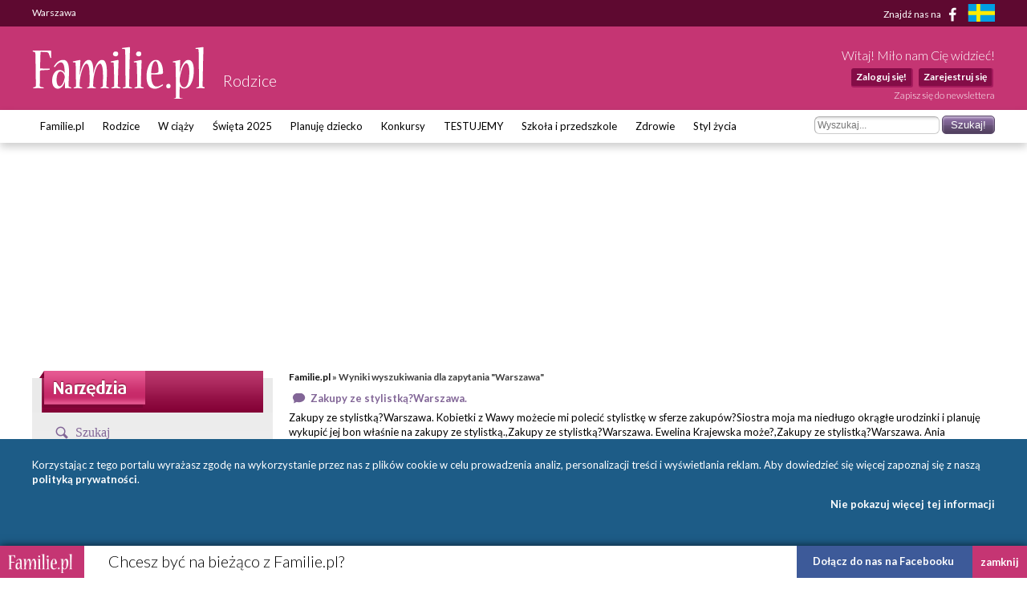

--- FILE ---
content_type: text/html; charset=UTF-8
request_url: https://rodzice.familie.pl/szukaj/Warszawa/4/T
body_size: 10085
content:
<!DOCTYPE html>

<html lang="pl-PL">
<head>
    <meta charset="utf-8">
    <meta name="viewport" content="width=device-width, initial-scale=1.0, maximum-scale=5.0">

    <meta name="robots" content="noindex" >
	<title>Warszawa - Familie.pl</title>

    <link rel="preconnect" href="https://fonts.googleapis.com" crossorigin>
    <link rel="dns-prefetch" href="https://fonts.googleapis.com">
    <link href="https://fonts.googleapis.com/css?family=Lato:300,400,400italic,700,700italic&subset=latin,latin-ext"
          rel="stylesheet">

    	<link href="/css/style.css?c=1745012032" media="screen" rel="stylesheet" type="text/css" >
	<link href="/style.css?c=1745012032" media="screen" rel="stylesheet" type="text/css" >
	<link href="/fonts/familie/css/familie-1-2.css?c=1745012032" media="screen" rel="stylesheet" type="text/css" >
	<link href="https://www.familie.pl/rss/article" rel="alternate" type="application/rss+xml" title="Kanał RSS artykułów" >
	<link href="https://www.familie.pl/rss/forum" rel="alternate" type="application/rss+xml" title="Kanał RSS forum" >
	<link href="https://www.familie.pl/rss/wish" rel="alternate" type="application/rss+xml" title="Kanał RSS życzeń" >
	<script type="text/javascript" src="https://ajax.googleapis.com/ajax/libs/jquery/1.12.4/jquery.min.js"></script>
	<script type="text/javascript" src="https://www.familie.pl/js/jquery.utils.js"></script>

    <meta property="og:site_name" content="Familie.pl">
    <meta property="og:title" content="	Warszawa">
    <meta property="og:type" content="website">
    <meta property="og:url"
          content="https://rodzice.familie.pl/szukaj/Warszawa/4/T">
    <meta property="og:image"
          content="https://www.familie.pl/i/logo.png">

    <script>
        window.mt = window.mt || function () {
            (mt.q = mt.q || []).push(arguments)
        };
        mt.l = +new Date;
        mt('create', 4606);
    </script>
    <script async src="//cdn.mxapis.com/mt.js"></script>

    	<script type="text/javascript" src="https://www.familie.pl/js/sw-mt.js"></script>
	<script type="text/javascript" src="https://ajax.googleapis.com/ajax/libs/jquery/1.12.4/jquery.min.js"></script>
	<script type="text/javascript" src="https://www.familie.pl/js/jquery.utils.js"></script>
    <script async src="https://pagead2.googlesyndication.com/pagead/js/adsbygoogle.js?client=ca-pub-4525552127349608"
            crossorigin="anonymous"></script>

    <!-- If APPLICATION_ENV is staging load the below script -->
        <!--[if IE 7]>
    <link rel="stylesheet" href="/style-7.css" type="text/css" media="screen"> <![endif]-->
</head>

<body id="ResponsivePage"
      class="channel-rodzice module-search" style="background: #FFF; background-attachment: fixed;;">

<div id="fb-root"></div>
<script>
    (function (d, s, id) {
        var js, fjs = d.getElementsByTagName(s)[0];
        if (d.getElementById(id))
            return;
        js = d.createElement(s);
        js.id = id;
        js.src = "//connect.facebook.net/pl_PL/sdk.js#xfbml=1&version=v2.3&appId=141818292568422";
        fjs.parentNode.insertBefore(js, fjs);
    }(document, 'script', 'facebook-jssdk'));
</script>

<div id="Topbar">
    <div class="wrap">
        <h1>	Warszawa</h1>        <p>
            <a href="https://www.facebook.com/Familiepl" rel="noopener noreferrer">Znajdź nas na <i
                        class="fi-facebook-1"></i></a>
            <a href="https://www.familjeliv.se" target="_blank" rel="noopener noreferrer" aria-label="familjeliv.se">
                <img title="familjeliv.se" src="/i/flag-swe.png">
            </a>
        </p>
    </div>
</div>

<div id="Header">

    <div class="wrap">

        <div class="Logo">
            <a href="https://www.familie.pl/"
               title="Portal dla rodziców Familie.pl">
                <img src="/i/familie.pl.png"
                     alt="Familie.pl - społeczność rodziców: chiński kalendarz ciąży, imieniny">
            </a>
            <p>Rodzice</p>
        </div>

        <div id="UserPanel">

                            <p>Witaj! Miło nam Cię widzieć!</p>
                <ul>
                    <li>
                        <a href="https://rodzice.familie.pl/user/login/index/redirect/%252Fszukaj%252FWarszawa%252F4%252FT">Zaloguj się!</a>
                    </li>
                    <li>
                        <a href="https://www.familie.pl/user/register">Zarejestruj się</a>
                    </li>
                </ul>
                        <a href="/newsletter" class="small">Zapisz się do newslettera</a>
        </div>


    </div>

</div>

<div id="Menu">
    <div class="wrap">
        <form method="get" action="https://rodzice.familie.pl/szukaj/Warszawa/4/T"><dl class="zend_form">
<dt id="s-83-label"><label for="s-83" class="optional">Szukane słowo</label></dt>
<dd id="s-83-element">
<input type="text" name="s" id="s-83" value="" placeholder="Wyszukaj..."></dd>
<dd>
<input type="submit" name="submit" id="submit-s-83" value="Szukaj!"></dd></dl></form>        <ul class="navigation">
    <li>
        <a id="menu-9" href="https://www.familie.pl/">Familie.pl</a>
        <ul>
            <li>
                <a id="menu-11" href="/article">Artykuły</a>
            </li>
            <li>
                <a id="menu-15" href="/quizy">Quizy</a>
            </li>
            <li>
                <a id="menu-14" href="/gallery">Galerie</a>
            </li>
            <li>
                <a id="menu-60" href="https://www.familie.pl/forum">Forum</a>
            </li>
            <li>
                <a id="menu-20" href="/zyczenia">Życzenia</a>
            </li>
        </ul>
    </li>
    <li>
        <a id="menu-36" href="https://rodzice.familie.pl/">Rodzice</a>
        <ul>
            <li>
                <a id="menu-115" href="https://rodzina.familie.pl/karmienie-piersia-pozycje-dieta-wyzwania-wspieramy-mamy/">Karmienie piersią</a>
            </li>
            <li>
                <a id="menu-122" href="https://rodzina.familie.pl/dziecko-2025-becikowe-swiadczenia-urlopy-zajecia-i-wychowanie/">Dziecko 2025: becikowe, świadczenia, urlopy</a>
            </li>
            <li>
                <a id="menu-113" href="https://rodzina.familie.pl/kalendarz-rozwoju-dziecka-pierwszy-rok-bez-tajemnic/">Rozwój dziecka: Pierwszy ROK bez tajemnic</a>
            </li>
            <li>
                <a id="menu-32" href="https://rodzice.familie.pl/article/index/index/category/10/title/Dzieci-0-1">Dzieci 0 - 1</a>
            </li>
            <li>
                <a id="menu-34" href="https://rodzice.familie.pl/article/index/index/category/11/title/Dzieci-1-3">Dzieci 1 - 3</a>
            </li>
            <li>
                <a id="menu-37" href="https://rodzice.familie.pl/article/index/index/category/12/title/Dzieci-3-5">Dzieci 3 - 5</a>
            </li>
            <li>
                <a id="menu-38" href="https://rodzice.familie.pl/article/index/index/category/13/title/Dzieci-6-12">Dzieci 6 - 12</a>
            </li>
            <li>
                <a id="menu-39" href="https://rodzice.familie.pl/article/index/index/category/14/title/Nastolatki">Nastolatki</a>
            </li>
            <li>
                <a id="menu-40" href="https://www.familie.pl/szkoly-przedszkola">Baza szkół i przedszkoli</a>
            </li>
            <li>
                <a id="menu-42" href="https://dziadkowie.familie.pl/">Dziadkowie</a>
            </li>
        </ul>
    </li>
    <li>
        <a id="menu-27" href="https://wciazy.familie.pl/">W ciąży</a>
        <ul>
            <li>
                <a id="menu-93" href="http://rodzina.familie.pl/">Wyprawka dla dziecka i mamy</a>
            </li>
            <li>
                <a id="menu-82" href="https://www.familie.pl/tool/pregnantcalc/pregnant-calendar">Kalendarz Rozwoju Ciąży</a>
            </li>
            <li>
                <a id="menu-28" href="https://wciazy.familie.pl/article/index/index/category/24/title/Trymestr-I">Trymestr I</a>
            </li>
            <li>
                <a id="menu-29" href="https://wciazy.familie.pl/article/index/index/category/25/title/Trymestr-II">Trymestr II</a>
            </li>
            <li>
                <a id="menu-30" href="https://wciazy.familie.pl/article/index/index/category/26/title/Trymestr-III">Trymestr III</a>
            </li>
            <li>
                <a id="menu-31" href="https://wciazy.familie.pl/article/index/index/category/27/title/Porod">PORÓD</a>
            </li>
            <li>
                <a id="menu-79" href="https://www.familie.pl/kalkulator-urlopu-macierzynskiego">Kalkulator urlopu macierzyńskiego</a>
            </li>
            <li>
                <a id="menu-33" href="https://www.familie.pl/kalkulator-ciazowy">Kalkulator ciążowy</a>
            </li>
            <li>
                <a id="menu-64" href="https://www.familie.pl/imiona">Imię dla dziecka</a>
            </li>
            <li>
                <a id="menu-65" href="https://www.familie.pl/tool/pregnantcalc/weight">Ile przytyjesz w ciąży?</a>
            </li>
            <li>
                <a id="menu-80" href="https://www.familie.pl/chlopiec-czy-dziewczynka">Chłopiec czy dziewczynka?</a>
            </li>
        </ul>
    </li>
    <li>
        <a id="menu-124" href="https://rodzina.familie.pl/boze-narodzenie-2025-prezenty-dla-dzieci-i-calej-rodziny/">Święta 2025</a>
    </li>
    <li>
        <a id="menu-25" href="https://planujedziecko.familie.pl/">Planuję dziecko</a>
        <ul>
            <li>
                <a id="menu-26" href="https://www.familie.pl/imiona">Księga imion</a>
            </li>
            <li>
                <a id="menu-24" href="https://www.familie.pl/tool/zodiac">Zaplanuj znak zodiaku</a>
            </li>
            <li>
                <a id="menu-17" href="https://planujedziecko.familie.pl/article/index/index/category/40/title/In-vitro">Płodność i antykoncepcja</a>
            </li>
            <li>
                <a id="menu-23" href="https://planujedziecko.familie.pl/#">Przygotowania do ciąży</a>
            </li>
            <li>
                <a id="menu-22" href="https://planujedziecko.familie.pl/article/index/index/category/40/title/In-vitro">In vitro</a>
            </li>
            <li>
                <a id="menu-19" href="https://planujedziecko.familie.pl/article/index/index/category/23/title/Adopcja">Adopcja</a>
            </li>
            <li>
                <a id="menu-71" href="https://planujedziecko.familie.pl/forum">Forum</a>
            </li>
        </ul>
    </li>
    <li>
        <a id="menu-44" href="https://familie.pl/konkursy">Konkursy</a>
    </li>
    <li>
        <a id="menu-83" href="https://www.familie.pl/testujemy">TESTUJEMY</a>
    </li>
    <li>
        <a id="menu-95" href="http://doszkoly.familie.pl/">Szkoła i przedszkole</a>
    </li>
    <li>
        <a id="menu-43" href="https://zdrowie.familie.pl/">Zdrowie</a>
        <ul>
            <li>
                <a id="menu-66" href="https://www.familie.pl/bmi">Kalkulator BMI</a>
            </li>
            <li>
                <a id="menu-86" href="https://medfood.familie.pl/">Dietetycy MedFood</a>
            </li>
            <li>
                <a id="menu-87" href="//medfood.com.pl/sklep/">Webinary o zdrowym odżywianiu</a>
            </li>
            <li>
                <a id="menu-75" href="https://zdrowie.familie.pl/forum">Forum</a>
            </li>
        </ul>
    </li>
    <li>
        <a id="menu-53" href="https://stylzycia.familie.pl/">Styl życia</a>
        <ul>
            <li>
                <a id="menu-54" href="https://stylzycia.familie.pl/article/index/index/category/43/title/Uroda">Uroda</a>
            </li>
            <li>
                <a id="menu-59" href="https://slub.familie.pl/">Ślub i wesele</a>
            </li>
            <li>
                <a id="menu-57" href="https://stylzycia.familie.pl/article/index/index/category/46/title/Praca-i-pieniadze">Praca i pieniądze</a>
            </li>
            <li>
                <a id="menu-56" href="https://stylzycia.familie.pl/article/index/index/category/45/title/Dom-i-ogrod">Dom i ogród</a>
            </li>
            <li>
                <a id="menu-55" href="https://stylzycia.familie.pl/article/index/index/category/44/title/Moda">Moda</a>
            </li>
            <li>
                <a id="menu-58" href="https://www.familie.pl/przepisy-kulinarne">Przepisy</a>
            </li>
            <li>
                <a id="menu-69" href="https://czaswolny.familie.pl/">Czas wolny</a>
            </li>
            <li>
                <a id="menu-52" href="https://stylzycia.familie.pl/article/index/index/category/49/title/Wypoczynek">Wypoczynek</a>
            </li>
        </ul>
    </li>
</ul>    </div>
</div>


  <div class="w2g-slot1-art-placeholder ad-placeholder"></div>
  <style>
      .w2g-slot1-art-placeholder {
          background-color: #fff;
          min-height: 294px;
          margin: 0 auto;
      }

      #w2g-slot1-sg,
      #w2g-slot1-art {
          min-height: 294px;
          transition: min-height, height .3s !important;
      }

      @media (min-width: 750px) {

          .w2g-slot1-art-placeholder {
              min-height: 244px;
          }

          #w2g-slot1-sg,
          #w2g-slot1-art {
              min-height: 244px;
          }
      }

      #w2g-slot1-sg.w2g,
      #w2g-slot1-art.w2g {
          display: block !important;
      }

      #w2g-slot1-sg + .w2g-slot1-art-placeholder,
      #w2g-slot1-art + .w2g-slot1-art-placeholder {
          display: none !important;
      }
  </style>

<div id="Container" class="wrap content-rodzice-search">
    <div id="ProperContent">

<div id="left">
	<div id="toolHeader"></div>
	<div class="sidebar">
		<div class="apla-form-sidebar">
		<p class="page-title-violet search-header">Szukaj</p>
		<form method="get" action="https://rodzice.familie.pl/szukaj/Warszawa/4/T"><dl class="zend_form">
<dt id="s-8-label"><label for="s-8" class="optional">Szukane słowo</label></dt>
<dd id="s-8-element">
<input type="text" name="s" id="s-8" value="Warszawa" placeholder="Wyszukaj..."></dd>
<dd>
<input type="submit" name="submit" id="submit-s-8" value="Szukaj!"></dd></dl></form>		</div>		

	    

        <ul class="navigation">
        	<li class="title">Opcje wyszukiwania</li>
        	<li><a href="https://rodzice.familie.pl/szukaj/Warszawa/4">Wszędzie</a></li>
        	<li><a class="bold" href="https://rodzice.familie.pl/szukaj/Warszawa/4/T">Forum</a></li>
        	<li><a href="https://rodzice.familie.pl/szukaj/Warszawa/4/A">Artykuły</a></li>
        	<li><a href="https://rodzice.familie.pl/szukaj/Warszawa/4/W">Wiki</a></li>
        	<li><a href="https://rodzice.familie.pl/szukaj/Warszawa/4/B">Blogi</a></li>
        	<li class="title">Jak korzystać z wyszukiwania?</li>
        	<li class="description">Wyszukiwarka przeszukuje wpisane przez Ciebie słowa m.in. na forum, w artykułach, blogach i wiki. Możesz wybrać jedno z wybranych źródeł. Pamiętaj także, że ważny jest dobór słów. Słowo "dziecko" nie jest równoznaczne słowu "dzieci". W doborze pomocny może być znak gwiazdki "*", który zastępuje część wyrazu, np. po wpisaniu "dziec*" wyszukane zostaną słowa "dziecko", "dzieci", "dzieciństwo" itd.</li>
        </ul>
    </div>
    

	
		
		
	
	
	

</div>

<div id="right">
    <div class="breadcrumbs">
        <a href="https://www.familie.pl/">Familie.pl</a> &raquo;
        Wyniki wyszukiwania dla zapytania "Warszawa"    </div>
                    <div class="search-item">
                           
            
                                 	
                     
            <h4 class="search-item-title" title="Zakupy ze stylistką?Warszawa.">
                                                                                    <span class="icon icon-search-forum"></span>
					<a href="https://rodzice.familie.pl/Forum-11-216/m1086669-0,Zakupy-ze-stylistkaWarszawa.html">Zakupy ze stylistką?Warszawa.</a>
                            </h4>
            
            <p class="search-item-description">
                Zakupy ze stylistką?Warszawa. Kobietki z Wawy możecie mi polecić stylistkę w sferze zakupów?Siostra moja ma niedługo okrągłe urodzinki i planuję wykupić jej bon właśnie na zakupy ze stylistką.,Zakupy ze stylistką?Warszawa. Ewelina Krajewska może?,Zakupy ze stylistką?Warszawa. Ania Lewandowska,Zakupy...            </p>
            <!-- <p class="search-item-link">
                https://rodzice.familie.pl/Forum-11-216/m1086669-0,Zakupy-ze-stylistkaWarszawa.html Wynik: 27            </p> -->
        </div>
                <div class="search-item">
                           
            
                                 	
                     
            <h4 class="search-item-title" title="MAMUSIE NA MAJ 2014 :) WARSZAWA :)">
                                                                                    <span class="icon icon-search-forum"></span>
					<a href="https://rodzice.familie.pl/Forum-2-13/m1033863-0,MAMUSIE-NA-MAJ-2014-WARSZAWA.html">MAMUSIE NA MAJ 2014 :) WARSZAWA :)</a>
                            </h4>
            
            <p class="search-item-description">
                MAMUSIE NA MAJ 2014 :) WARSZAWA :) Witam kochane ciężarne przyszłe mamusie, pewie wiekszosc z was teraz ma niebyt mile dolegliwosci, na cale szczescie mnie to ominelo jedynie ceste oddawanie moczu i zmeczenie. Uff... 
Kochane mam do Was pytanko odnośnie szpitala położniczego w WARSZAWIE....            </p>
            <!-- <p class="search-item-link">
                https://rodzice.familie.pl/Forum-2-13/m1033863-0,MAMUSIE-NA-MAJ-2014-WARSZAWA.html Wynik: 27            </p> -->
        </div>
                <div class="search-item">
                           
            
                                 	
                     
            <h4 class="search-item-title" title="Warszawa bez reklam, bez znaków...">
                                                                                    <span class="icon icon-search-forum"></span>
					<a href="https://rodzice.familie.pl/Forum-5-172/m1023926-0,Warszawa-bez-reklam-bez-znakow.html">Warszawa bez reklam, bez znaków...</a>
                            </h4>
            
            <p class="search-item-description">
                Warszawa bez reklam, bez znaków... Jak Wam się podoba taka Warszawa? Bez reklam, bez znaków, bez przejść dla pieszych?            </p>
            <!-- <p class="search-item-link">
                https://rodzice.familie.pl/Forum-5-172/m1023926-0,Warszawa-bez-reklam-bez-znakow.html Wynik: 27            </p> -->
        </div>
                <div class="search-item">
                           
            
                                 	
                     
            <h4 class="search-item-title" title="Obiad rodzinny w Warszawie - gdzie?">
                                                                                    <span class="icon icon-search-forum"></span>
					<a href="https://rodzice.familie.pl/Forum-5-165/m984825-0,Obiad-rodzinny-w-Warszawie-gdzie.html">Obiad rodzinny w Warszawie - gdzie?</a>
                            </h4>
            
            <p class="search-item-description">
                Obiad rodzinny w Warszawie - gdzie? jak byłem w wawie to podobało mi się w zapiecku... nawet widziałem, że jakieś rodziny tam przychodziły tak przy niedzieli czy coś... więc jak rodzinnie szukasz to może tam? a pierożki mają świetne ;),Obiad rodzinny w Warszawie - gdzie? Najlepiej iść tam,...            </p>
            <!-- <p class="search-item-link">
                https://rodzice.familie.pl/Forum-5-165/m984825-0,Obiad-rodzinny-w-Warszawie-gdzie.html Wynik: 27            </p> -->
        </div>
                <div class="search-item">
                           
            
                                 	
                     
            <h4 class="search-item-title" title="Wakacje? Remonty w Warszawie - Start!">
                                                                                    <span class="icon icon-search-forum"></span>
					<a href="https://rodzice.familie.pl/Forum-5-68/m981152-0,Wakacje-Remonty-w-Warszawie-Start.html">Wakacje? Remonty w Warszawie - Start!</a>
                            </h4>
            
            <p class="search-item-description">
                Wakacje? Remonty w Warszawie - Start!  
Kto może zostać w domu lub kto wyjechał i nie musi dojeżdżać do pracy przez centrum - ten szczęśliwy.
Widzieliście, co dzieje się w Warszawie wraz z rozpoczęciem wakacji?            </p>
            <!-- <p class="search-item-link">
                https://rodzice.familie.pl/Forum-5-68/m981152-0,Wakacje-Remonty-w-Warszawie-Start.html Wynik: 27            </p> -->
        </div>
                <div class="search-item">
                           
            
                                 	
                     
            <h4 class="search-item-title" title="SZPITAL IM. ORŁOWSKIEGO W WARSZAWIE">
                                                                                    <span class="icon icon-search-forum"></span>
					<a href="https://rodzice.familie.pl/Forum-2-14/m572117-0,SZPITAL-IM-ORLOWSKIEGO-W-WARSZAWIE.html">SZPITAL IM. ORŁOWSKIEGO W WARSZAWIE</a>
                            </h4>
            
            <p class="search-item-description">
                SZPITAL IM. ORŁOWSKIEGO W WARSZAWIE Witam,
mam pytanie odnośnie szpitala im. Orłowskiego na ul. czerniakowskiej w Warszawie,czy kt&oacute;raś z Was tam rodziła w ostatnim czasie?
Jakie są Wasze opinie na temat tej plac&oacute;wki? Czy znieczulenie na życzenie jest tam bezpłatne?Wiem...            </p>
            <!-- <p class="search-item-link">
                https://rodzice.familie.pl/Forum-2-14/m572117-0,SZPITAL-IM-ORLOWSKIEGO-W-WARSZAWIE.html Wynik: 27            </p> -->
        </div>
                <div class="search-item">
                           
            
                                 	
                     
            <h4 class="search-item-title" title="ZOO w Warszawie">
                                                                                    <span class="icon icon-search-forum"></span>
					<a href="https://rodzice.familie.pl/Forum-5-166/m230032-0,ZOO-w-Warszawie.html">ZOO w Warszawie</a>
                            </h4>
            
            <p class="search-item-description">
                ZOO w Warszawie kaskur napisał 2010-06-14 16:24:38Mam zamiar zabrac chłopaków do ZOO w Warszawie....            </p>
            <!-- <p class="search-item-link">
                https://rodzice.familie.pl/Forum-5-166/m230032-0,ZOO-w-Warszawie.html Wynik: 27            </p> -->
        </div>
                <div class="search-item">
                           
            
                                 	
                     
            <h4 class="search-item-title" title="Kto zajmuje się zarządzaniem nieruchomościami w Warszawie">
                                                                                    <span class="icon icon-search-forum"></span>
					<a href="https://rodzice.familie.pl/Forum-6-425/m1477166-0,Kto-zajmuje-sie-zarzadzaniem-nieruchomosciami-w-Warszawie.html">Kto zajmuje się zarządzaniem nieruchomościami w Warszawie</a>
                            </h4>
            
            <p class="search-item-description">
                Kto zajmuje się zarządzaniem nieruchomościami w Warszawie Możesz sprawdzić podmiot odpowiedzialny za zarządzanie nieruchomościami w Warszawie, czyli https://rm-solutions.pl/....            </p>
            <!-- <p class="search-item-link">
                https://rodzice.familie.pl/Forum-6-425/m1477166-0,Kto-zajmuje-sie-zarzadzaniem-nieruchomosciami-w-Warszawie.html Wynik: 25            </p> -->
        </div>
                <div class="search-item">
                           
            
                                 	
                     
            <h4 class="search-item-title" title="Dobry serwis z Warszawy">
                                                                                    <span class="icon icon-search-forum"></span>
					<a href="https://rodzice.familie.pl/Forum-6-85/m1477036-0,Dobry-serwis-z-Warszawy.html">Dobry serwis z Warszawy</a>
                            </h4>
            
            <p class="search-item-description">
                Dobry serwis z Warszawy Polećcie proszę dobry serwis z Warszawy odnośnie naprawy...            </p>
            <!-- <p class="search-item-link">
                https://rodzice.familie.pl/Forum-6-85/m1477036-0,Dobry-serwis-z-Warszawy.html Wynik: 25            </p> -->
        </div>
                <div class="search-item">
                           
            
                                 	
                     
            <h4 class="search-item-title" title="Kto zajmuje się zarządzaniem nieruchomościami w Warszawie">
                                                                                    <span class="icon icon-search-forum"></span>
					<a href="https://rodzice.familie.pl/Forum-6-425/m1476856-0,Kto-zajmuje-sie-zarzadzaniem-nieruchomosciami-w-Warszawie.html">Kto zajmuje się zarządzaniem nieruchomościami w Warszawie</a>
                            </h4>
            
            <p class="search-item-description">
                Kto zajmuje się zarządzaniem nieruchomościami w Warszawie Kto zajmuje się zarządzaniem nieruchomościami w Warszawie i może wdrożyć mieszkańcom ciekawe rozwiązania administracyjne?            </p>
            <!-- <p class="search-item-link">
                https://rodzice.familie.pl/Forum-6-425/m1476856-0,Kto-zajmuje-sie-zarzadzaniem-nieruchomosciami-w-Warszawie.html Wynik: 25            </p> -->
        </div>
                <div class="search-item">
                           
            
                                 	
                     
            <h4 class="search-item-title" title="Polecane restauracje włoskie w Warszawie?">
                                                                                    <span class="icon icon-search-forum"></span>
					<a href="https://rodzice.familie.pl/Forum-5-172/m1476010-0,Polecane-restauracje-wloskie-w-Warszawie.html">Polecane restauracje włoskie w Warszawie?</a>
                            </h4>
            
            <p class="search-item-description">
                Polecane restauracje włoskie w Warszawie? Cześć, szukam autentycznych restauracji włoskich w Warszawie. Czy ktoś z Was mógłby polecić miejsce z dobrą pizzą i makaronami? Znalazłem [https://www.semola.pl/], ale chętnie...            </p>
            <!-- <p class="search-item-link">
                https://rodzice.familie.pl/Forum-5-172/m1476010-0,Polecane-restauracje-wloskie-w-Warszawie.html Wynik: 25            </p> -->
        </div>
                <div class="search-item">
                           
            
                                 	
                     
            <h4 class="search-item-title" title="Dajcie znać, czy znacie w Warszawie jakieś biuro rachunkowe">
                                                                                    <span class="icon icon-search-forum"></span>
					<a href="https://rodzice.familie.pl/Forum-11-216/m1475609-0,Dajcie-znac-czy-znacie-w-Warszawie-jakies-biuro-rachunkowe.html">Dajcie znać, czy znacie w Warszawie jakieś biuro rachunkowe</a>
                            </h4>
            
            <p class="search-item-description">
                Dajcie znać, czy znacie w Warszawie jakieś biuro rachunkowe Myślę, że w Warszawie jest wiele biur, tylko ciężko znaleźć ten, który będzie spełniał nasze wymagania i będzie naprawdę dobry             </p>
            <!-- <p class="search-item-link">
                https://rodzice.familie.pl/Forum-11-216/m1475609-0,Dajcie-znac-czy-znacie-w-Warszawie-jakies-biuro-rachunkowe.html Wynik: 25            </p> -->
        </div>
                <div class="search-item">
                           
            
                                 	
                     
            <h4 class="search-item-title" title="Prawo jazdy Warszawa">
                                                                                    <span class="icon icon-search-forum"></span>
					<a href="https://rodzice.familie.pl/Forum-5-172/m1475442-0,Prawo-jazdy-Warszawa.html">Prawo jazdy Warszawa</a>
                            </h4>
            
            <p class="search-item-description">
                Prawo jazdy Warszawa Osobom, które szukają dobrej szkoły jazdy w Warszawie z dobrymi opiniami radzę skorzystać ze strony: https://maxi-service.pl/nauka-jazdy/            </p>
            <!-- <p class="search-item-link">
                https://rodzice.familie.pl/Forum-5-172/m1475442-0,Prawo-jazdy-Warszawa.html Wynik: 25            </p> -->
        </div>
                <div class="search-item">
                           
            
                                 	
                     
            <h4 class="search-item-title" title="Możecie coś podpowiedzieć jeśli chodzi o dobre jakościowo warzywa w Warszawie?">
                                                                                    <span class="icon icon-search-forum"></span>
					<a href="https://rodzice.familie.pl/Forum-5-380/m1475440-0,Mozecie-cos-podpowiedziec-jesli-chodzi-o-dobre-jakosciowo-warzywa-w-Warszawie.html">Możecie coś podpowiedzieć jeśli chodzi o dobre jakościowo warzywa w Warszawie?</a>
                            </h4>
            
            <p class="search-item-description">
                Możecie coś podpowiedzieć jeśli chodzi o dobre jakościowo warzywa w Warszawie? Możecie coś podpowiedzieć jeśli chodzi o dobre jakościowo warzywa w Warszawie? Zależy mi na dostawcy, który będzie w stanie zagwarantować produkty z własnej produkcji, może coś ekologicznego.            </p>
            <!-- <p class="search-item-link">
                https://rodzice.familie.pl/Forum-5-380/m1475440-0,Mozecie-cos-podpowiedziec-jesli-chodzi-o-dobre-jakosciowo-warzywa-w-Warszawie.html Wynik: 25            </p> -->
        </div>
                <div class="search-item">
                           
            
                                 	
                     
            <h4 class="search-item-title" title="Sieć rodzinnych salonów fryzjerskich w Warszawie">
                                                                                    <span class="icon icon-search-forum"></span>
					<a href="https://rodzice.familie.pl/Forum-11-216/m1475124-0,Siec-rodzinnych-salonow-fryzjerskich-w-Warszawie.html">Sieć rodzinnych salonów fryzjerskich w Warszawie</a>
                            </h4>
            
            <p class="search-item-description">
                Sieć rodzinnych salonów fryzjerskich w Warszawie 
 
Witamy w HAIRCUT EXPRESS, sieci rodzinnych salonów fryzjerskich w Warszawie! Zapewniamy przystępne i wysokiej jakości usługi w cenach, na które możesz sobie pozwolić....            </p>
            <!-- <p class="search-item-link">
                https://rodzice.familie.pl/Forum-11-216/m1475124-0,Siec-rodzinnych-salonow-fryzjerskich-w-Warszawie.html Wynik: 25            </p> -->
        </div>
                <div class="search-item">
                           
            
                                 	
                     
            <h4 class="search-item-title" title="dobre jakościowo warzywa w Warszawie?">
                                                                                    <span class="icon icon-search-forum"></span>
					<a href="https://rodzice.familie.pl/Forum-5-275/m1475109-0,dobre-jakosciowo-warzywa-w-Warszawie.html">dobre jakościowo warzywa w Warszawie?</a>
                            </h4>
            
            <p class="search-item-description">
                dobre jakościowo warzywa w Warszawie? Możecie coś podpowiedzieć jeśli chodzi o dobre jakościowo warzywa w Warszawie? Zależy mi na dostawcy, który będzie w stanie zagwarantować produkty z własnej produkcji, może coś ekologicznego.
             </p>
            <!-- <p class="search-item-link">
                https://rodzice.familie.pl/Forum-5-275/m1475109-0,dobre-jakosciowo-warzywa-w-Warszawie.html Wynik: 25            </p> -->
        </div>
                <div class="search-item">
                           
            
                                 	
                     
            <h4 class="search-item-title" title="Psycholog dziecięcy Warszawa">
                                                                                    <span class="icon icon-search-forum"></span>
					<a href="https://rodzice.familie.pl/Forum-3-170/m1475080-0,Psycholog-dzieciecy-Warszawa.html">Psycholog dziecięcy Warszawa</a>
                            </h4>
            
            <p class="search-item-description">
                Psycholog dziecięcy Warszawa Też rozglądam się za psychologiem dziecięcym z Warszawy dla swojego syna. Szczególnie zależy mi na doświadczeniu psychologa i dobrym podejściu do dzieci. Myślę, że nie rozczaruję się na Pani Małgorzacie Kielan, któa przyjmuje w Centrum Psychologiczny Good Life. Pod adresem:...            </p>
            <!-- <p class="search-item-link">
                https://rodzice.familie.pl/Forum-3-170/m1475080-0,Psycholog-dzieciecy-Warszawa.html Wynik: 25            </p> -->
        </div>
                <div class="search-item">
                           
            
                                 	
                     
            <h4 class="search-item-title" title="Dajcie znać, czy znacie w Warszawie jakieś biuro rachunkowe">
                                                                                    <span class="icon icon-search-forum"></span>
					<a href="https://rodzice.familie.pl/Forum-11-216/m1474983-0,Dajcie-znac-czy-znacie-w-Warszawie-jakies-biuro-rachunkowe.html">Dajcie znać, czy znacie w Warszawie jakieś biuro rachunkowe</a>
                            </h4>
            
            <p class="search-item-description">
                Dajcie znać, czy znacie w Warszawie jakieś biuro rachunkowe Dobranie biura księgowego to zawsze dla firmy spore wyzwanie, ale jak szuka się propozycji to można się spotkać z różnymi biurami, między innymi w Warszawie na Ochocie -            </p>
            <!-- <p class="search-item-link">
                https://rodzice.familie.pl/Forum-11-216/m1474983-0,Dajcie-znac-czy-znacie-w-Warszawie-jakies-biuro-rachunkowe.html Wynik: 25            </p> -->
        </div>
                <div class="search-item">
                           
            
                                 	
                     
            <h4 class="search-item-title" title="Dajcie znać, czy znacie w Warszawie jakieś biuro rachunkowe">
                                                                                    <span class="icon icon-search-forum"></span>
					<a href="https://rodzice.familie.pl/Forum-11-216/m1474973-0,Dajcie-znac-czy-znacie-w-Warszawie-jakies-biuro-rachunkowe.html">Dajcie znać, czy znacie w Warszawie jakieś biuro rachunkowe</a>
                            </h4>
            
            <p class="search-item-description">
                Dajcie znać, czy znacie w Warszawie jakieś biuro rachunkowe Dajcie znać, czy znacie w Warszawie jakieś biuro rachunkowe, które będzie mogło zająć się dla mnie pełną księgowością i faktycznie będzie można liczyć ze spokojem na to, że takie sprawy prowadzone będą profesjonalnie, bez żadnych obaw.            </p>
            <!-- <p class="search-item-link">
                https://rodzice.familie.pl/Forum-11-216/m1474973-0,Dajcie-znac-czy-znacie-w-Warszawie-jakies-biuro-rachunkowe.html Wynik: 25            </p> -->
        </div>
                <div class="search-item">
                           
            
                                 	
                     
            <h4 class="search-item-title" title="Dajcie znać, czy znacie w Warszawie jakieś biuro rachunkowe">
                                                                                    <span class="icon icon-search-forum"></span>
					<a href="https://rodzice.familie.pl/Forum-11-216/m1474922-0,Dajcie-znac-czy-znacie-w-Warszawie-jakies-biuro-rachunkowe.html">Dajcie znać, czy znacie w Warszawie jakieś biuro rachunkowe</a>
                            </h4>
            
            <p class="search-item-description">
                Dajcie znać, czy znacie w Warszawie jakieś biuro rachunkowe Dobranie biura księgowego to zawsze dla firmy spore wyzwanie, ale jak szuka się propozycji to można się spotkać z różnymi biurami, między innymi w Warszawie na Ochocie -            </p>
            <!-- <p class="search-item-link">
                https://rodzice.familie.pl/Forum-11-216/m1474922-0,Dajcie-znac-czy-znacie-w-Warszawie-jakies-biuro-rachunkowe.html Wynik: 25            </p> -->
        </div>
                
    <div class="paginator">

  <a class="firstPage" href="https://rodzice.familie.pl/szukaj/Warszawa/1/T" title="Pierwsza strona">
    &lt;&lt;
  </a>
  <a class="prevPage" href="https://rodzice.familie.pl/szukaj/Warszawa/3/T" title="Poprzednia strona">
    &lt;-
  </a>

      <a href="https://rodzice.familie.pl/szukaj/Warszawa/1/T">
        1    </a>
        <a href="https://rodzice.familie.pl/szukaj/Warszawa/2/T">
        2    </a>
        <a href="https://rodzice.familie.pl/szukaj/Warszawa/3/T">
        3    </a>
        <span class="active">4</span>
        <a href="https://rodzice.familie.pl/szukaj/Warszawa/5/T">
        5    </a>
        <a href="https://rodzice.familie.pl/szukaj/Warszawa/6/T">
        6    </a>
        <a href="https://rodzice.familie.pl/szukaj/Warszawa/7/T">
        7    </a>
        <a href="https://rodzice.familie.pl/szukaj/Warszawa/8/T">
        8    </a>
        <a href="https://rodzice.familie.pl/szukaj/Warszawa/9/T">
        9    </a>
        <a href="https://rodzice.familie.pl/szukaj/Warszawa/10/T">
        10    </a>
  
  <a class="nextPage" href="https://rodzice.familie.pl/szukaj/Warszawa/5/T" title="Następna strona">
    -&gt;
  </a>
  <a class="lastPage" href="https://rodzice.familie.pl/szukaj/Warszawa/48/T" title="Ostatnia strona">
    &gt;&gt;
  </a>
</div>
    
        
</div>



</div>
</div>

<style>
    .w2g-slot3-art-placeholder {
        background-color: #fff;
        min-height: 294px;
        margin: 0 auto;
    }

    #w2g-slot4-sg,
    #w2g-slot3-art {
        min-height: 294px;
        transition: min-height, height .2s;
    }

    @media (min-width: 750px) {

        .w2g-slot3-art-placeholder {
            min-height: 244px;
        }

        #w2g-slot4-sg,
        #w2g-slot3-art {
            min-height: 244px;
            transition: min-height, height .2s;
        }
    }

    #w2g-slot4-sg.w2g,
    #w2g-slot3-art.w2g {
        display: block !important;
    }

    .w2g-slot3-art-placeholder + #w2g-slot4-sg,
    .w2g-slot3-art-placeholder + #w2g-slot3-art {
        margin-top: -294px;
    }

    @media (min-width: 750px) {
        .w2g-slot3-art-placeholder + #w2g-slot4-sg,
        .w2g-slot3-art-placeholder + #w2g-slot3-art {
            margin-top: -244px;
        }
    }
</style>

<div class="w2g-slot3-art-placeholder ad-placeholder"></div>

<div id="FooterTop">
    <div class="wrap">
        <div class="Logo">
            <a href="https://www.familie.pl/"
               title="Portal dla rodziców Familie.pl">
                <img src="/i/familie.pl.png" alt="Kalendarz imienin, płci, kalkulator ciąży - Familie.pl">
            </a>
            <p>Tworzymy społeczność rodziców</p>
        </div>
    </div>
</div>
<div id="Footer">

    <div class="wrap">
        <div class="FLeft">
            <div>
                                <p>Adres redakcji:<br>ul.Białowieska 7/9 lok. 34<br>04-063 Warszawa</p>
                <p>Napisz do nas:<br><a href="mailto:info@familie.pl">info@familie.pl</a></p>
            </div>

                    </div>

        <div class="FRight">
            <ul>
                <li class="header">Narzędzia</li>
                <li>
                    <a href="https://www.familie.pl/kalendarz-owulacyjny">Kalendarz
                        owulacyjny</a></li>
                <li><a href="https://familie.pl/artykuly/przewodnik-po-ciazy">Przewodnik po
                        ciąży</a></li>
                <li><a href="https://familie.pl/artykuly/kalendarz-ciazy">Kalendarz ciąży</a></li>
                <li>
                    <a href="https://www.familie.pl/kalkulator-ciazowy">Kalkulator ciąży</a>
                </li>
                <li>
                    <a href="https://www.familie.pl/kalkulator-urlopu-macierzynskiego">Oblicz urlop macierzyński</a>
                </li>
                <li>
                    <a href="https://www.familie.pl/chlopiec-czy-dziewczynka">Chłopiec czy dziewczynka?</a>
                </li>
                <li>
                    <a href="https://www.familie.pl/imiona">Księga imion dzieci</a>
                </li>
                <li>
                    <a href="https://familie.pl/artykuly/kalendarz-rozwoju-dziecka">Kalendarz rozwoju dziecka</a>
                </li>
                <li>
                    <a href="https://www.familie.pl/bmi">Kalkulator BMI</a>
                </li>
                                <li>
                    <a href="https://www.familie.pl/games">Gry</a>
                </li>
                <!-- <li><a href="#">Quizy</a></li> -->
                <li>
                    <a href="https://www.familie.pl/edukacja">Edukacja</a>
                </li>
                <li>
                    <a href="https://www.familie.pl/kalendarz-swiat">Kalendarz</a>
                </li>
                <li>
                    <a href="https://familie.pl/dladzieci">Rodzice dla dzieci</a>
                </li>
                <li>
                    <a href="https://www.familie.pl/tool/zodiac">Zaplanuj znak Zodiaku</a>
                </li>
            </ul>

            <ul>
                <li class="header">Forum</li>
                                                                            <li>
                            <a href="https://www.familie.pl/Forum-19-0-1">Ogłoszenia</a>
                        </li>
                                                                                <li>
                            <a href="https://www.familie.pl/Forum-9-0-1">Ekorodzina</a>
                        </li>
                                                                                <li>
                            <a href="https://www.familie.pl/Forum-10-0-1">Eksperci radzą</a>
                        </li>
                                                                                <li>
                            <a href="https://www.familie.pl/Forum-5-0-1">Rubryki ogólne</a>
                        </li>
                                                                                <li>
                            <a href="https://www.familie.pl/Forum-12-0-1">Ślub i wesele</a>
                        </li>
                                                                                <li>
                            <a href="https://www.familie.pl/Forum-1-0-1">Planuję dziecko</a>
                        </li>
                                                                                <li>
                            <a href="https://www.familie.pl/Forum-3-0-1">Rodzice</a>
                        </li>
                                                                                <li>
                            <a href="https://www.familie.pl/Forum-14-0-1">Dziadkowie</a>
                        </li>
                                                                                <li>
                            <a href="https://www.familie.pl/Forum-6-0-1">Strefa taty</a>
                        </li>
                                                                                <li>
                            <a href="https://www.familie.pl/Forum-11-0-1">Użytkownicy</a>
                        </li>
                                                                                <li>
                            <a href="https://www.familie.pl/Forum-18-0-1">Porady domowe</a>
                        </li>
                                                                                                                        </ul>

            <ul>
                <li class="header">Blogi</li>
                                                    <li>
                        <a href="https://www.familie.pl/Blogi-1-0-0">Opinie</a>
                    </li>
                                    <li>
                        <a href="https://www.familie.pl/Blogi-3-0-0">Życie dzień po dniu</a>
                    </li>
                                    <li>
                        <a href="https://www.familie.pl/Blogi-7-0-0">Społeczeństwo</a>
                    </li>
                                    <li>
                        <a href="https://www.familie.pl/Blogi-11-0-0">Hobby i pasje</a>
                    </li>
                                    <li>
                        <a href="https://www.familie.pl/Blogi-12-0-0">Okolicznościowe</a>
                    </li>
                            </ul>

            <ul>
                <li class="header">O Familie.pl</li>
                <li>
                    <a href="/profil/familie/1465,Kontakt-z-Familiepl.html ">Kontakt</a>
                </li>
                <li>
                    <a href="/profil/familie/1464,Zapraszamy-do-wspolpracy-z-FAMILIEpl.html">Reklama</a>
                </li>
                <li>
                    <a href="/profil/familie/1478,Familiepl-Regulamin-Uzytkownika.html">Regulaminy</a>
                </li>
                <li>
                    <a href="https://www.familie.pl/profil/jkm/3684,Prawa-i-obowiazki-Moderatorow-Portalu-Familiepl.html">Moderatorzy</a>
                </li>
                <li>
                    <a href="https://www.familie.pl/artykul/Program-lojalnosciowy-Familiepl,4902,1.html">Program
                        lojalnościowy</a></li>
                <li>
                    <a href="https://www.familie.pl/user/invitation">Zaproś znajomego</a>
                </li>
                <li><a href="/profil/familie/1566,Partnerzy-Familiepl.html">Nasi partnerzy</a></li>
                <li>
                    <a href="/profil/ula/1722,Nasze-osiagniecia.html">Nasze osiągnięcia</a>
                </li>
                <li>
                    <a href="https://www.familie.pl/artykul/Polityka-prywatnosci-portali-internetowych-wydawanych-przez-Familiepl-Sp-z-o-o,13341,1.html">Polityka
                        prywatności</a></li>
            </ul>

            <ul>
                <li class="header">Serwisy</li>
                                    <li>
                        <a href="https://slub.familie.pl/">Ślub i wesele</a>
                    </li>
                                    <li>
                        <a href="https://planujedziecko.familie.pl/">Planuję dziecko</a>
                    </li>
                                    <li>
                        <a href="https://wciazy.familie.pl/">W ciąży</a>
                    </li>
                                    <li>
                        <a href="https://rodzice.familie.pl/">Rodzice</a>
                    </li>
                                    <li>
                        <a href="https://dziadkowie.familie.pl/">Dziadkowie</a>
                    </li>
                                    <li>
                        <a href="https://Swieta.familie.pl/">Święta</a>
                    </li>
                                    <li>
                        <a href="https://zdrowie.familie.pl/">Zdrowie</a>
                    </li>
                                    <li>
                        <a href="https://stylzycia.familie.pl/">Styl Życia</a>
                    </li>
                                    <li>
                        <a href="https://czaswolny.familie.pl/">Czas wolny</a>
                    </li>
                                    <li>
                        <a href="https://medfood.familie.pl/">Eksperci MedFood</a>
                    </li>
                            </ul>

            <ul>
                <li class="header">Aktywność</li>
                <li>
                    <a href="https://www.familie.pl/forum">Forum</a>
                </li>
                <li>
                    <a href="https://www.familie.pl/blog">Blogi</a>
                </li>
                <li>
                    <a href="https://www.familie.pl/article">Artykuły</a>
                </li>
                <li>
                    <a href="https://www.familie.pl/gallery">Galerie</a>
                </li>
                <li>
                    <a href="https://www.familie.pl/wiki">Wiki</a>
                </li>
                <li>
                    <a href="https://www.familie.pl/zyczenia">Życzenia</a>
                </li>
                <li>
                    <a href="https://www.familie.pl/announce">Ogłoszenia</a>
                </li>
            </ul>
        </div>

        <hr>

        <p>Familie.pl – Internetowa Społeczność Rodziców. To Portal dla rodziców tworzony przez rodziców. Szczegółowy
            opis ciąży – tydzień po tygodniu, fazy porodu – przełam swój strach i nie bój się pytać. Na specjalnym forum
            dla rodziców znajdziesz rozwiązania wszystkich swoich problemów. Nasi eksperci – lekarze, prawnicy i wielu
            innych za darmo udzielają porad dla rodziców. Ślub i wesele, Ciąża, Rodzice – to tylko niektóre tytuły
            naszych serwisów. W każdym z nich znajdziesz coś dla siebie. Przyłącz się do nas!</p>
        <p>Partner serwisu: <a href="http://przyszloscdladzieci.org/" rel="nofollow"
                               aria-label="Fundacja Przyszłość Dla Dzieci"><img src="/i/home/fundacja.png"
                                                                                alt="Logo fundacji Przyszłość Dla Dzieci"></a>
        </p>

    </div>
</div>


<div id="Copyright">
    <div class="wrap">
        &copy; 2008-2025 MedFood Group SA

                <p>
            
            
                    </p>

    </div>

</div>

<p id="back-top">
    <a href="#body"><span></span>Do góry</a>
</p>
<script type="text/javascript">
    $(document).ready(function () {
        $("#back-top").hide();

        $(window).scroll(function () {
            if ($(this).scrollTop() > 250)
                $('#back-top').fadeIn();
            else
                $('#back-top').fadeOut();
        });
        $('#back-top a').click(function () {
            $('body,html').animate({scrollTop: 0}, 800);
            return false;
        });

        $('.menuToggle').click(function () {
            $('#Menu').toggleClass('opened');
            return false;
        });


        setTimeout(function () {
            if ($('body').css('backgroundImage').length > 4) $('body').removeAttr('id');
        }, 3000);


    });
</script>

<div class="shareBar">
    <div class="logo">
        <img src="/i/familie.pl.png" alt="Familie.pl">
    </div>
    <div class="text">
        Chcesz być na bieżąco z Familie.pl?
    </div>
    <a href="#" class="close">zamknij</a>
    <div class="plugin">
        Dołącz do nas na Facebooku <span class="spacer"></span>
        <div class="fb-like" data-href="https://www.facebook.com/Familiepl/" data-layout="button_count"
             data-action="like" data-show-faces="false" data-share="false"></div>
    </div>
</div>

<script type="text/javascript" src="https://www.familie.pl/js/shareBar.js"></script>

	<script type="text/javascript">
	    //<!--
	    
			var w2g = w2g || {};
			w2g.targeting = { 
				sponsorowane : ['0'],
				intext: ['0'],
				tag : ['search','rodzice']
			};
				    //-->
	</script>
	<script type="text/javascript" src="https://lib.wtg-ads.com/lib.min.js"></script>
	<script type="text/javascript" src="https://www.familie.pl/js/rodo.js"></script><script async src="https://www.googletagmanager.com/gtag/js?id=G-TV59E39HDN"></script>
        <script>
          window.dataLayer = window.dataLayer || [];
          function gtag(){dataLayer.push(arguments);}
          gtag('js', new Date());
        
          gtag('config', 'G-TV59E39HDN');
        </script>
<script type="application/ld+json">
    {
      "@context": "https://schema.org/",
      "@type": "WebSite",
      "name": "Familie.pl - Tworzymy społeczność rodziców",
      "url": "https://www.familie.pl/",
      "potentialAction": {
        "@type": "SearchAction",
        "target": "https://www.familie.pl/szukaj?s={search_term_string}",
        "query-input": "required name=search_term_string"
      }
    }
</script>
<script type="application/ld+json">
    {
      "@context": "https://schema.org",
      "@type": "Organization",
      "name": "Familie.pl",
      "alternateName": "Familie.pl - Tworzymy społeczność rodziców",
      "url": "https://www.familie.pl/",
      "logo": "https://www.familie.pl/i/familie.pl.png",
      "sameAs": "https://www.facebook.com/Familiepl"
    }
</script>

</body>
</html>


--- FILE ---
content_type: text/html; charset=utf-8
request_url: https://www.google.com/recaptcha/api2/aframe
body_size: 267
content:
<!DOCTYPE HTML><html><head><meta http-equiv="content-type" content="text/html; charset=UTF-8"></head><body><script nonce="7SrSVaspCCx_L5NhQOKtjQ">/** Anti-fraud and anti-abuse applications only. See google.com/recaptcha */ try{var clients={'sodar':'https://pagead2.googlesyndication.com/pagead/sodar?'};window.addEventListener("message",function(a){try{if(a.source===window.parent){var b=JSON.parse(a.data);var c=clients[b['id']];if(c){var d=document.createElement('img');d.src=c+b['params']+'&rc='+(localStorage.getItem("rc::a")?sessionStorage.getItem("rc::b"):"");window.document.body.appendChild(d);sessionStorage.setItem("rc::e",parseInt(sessionStorage.getItem("rc::e")||0)+1);localStorage.setItem("rc::h",'1766030065972');}}}catch(b){}});window.parent.postMessage("_grecaptcha_ready", "*");}catch(b){}</script></body></html>